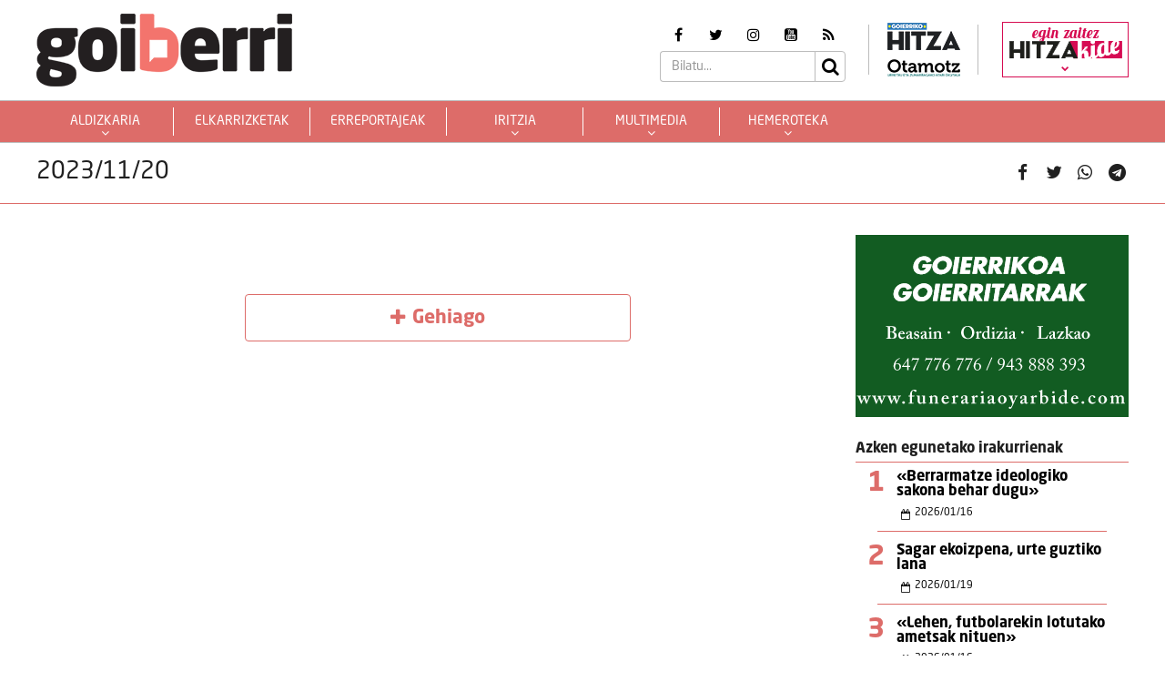

--- FILE ---
content_type: application/javascript
request_url: https://goiberri.eus/site/edukia/themes/hitza/src/js/min/libs/bootstrap/bootstrap-select.js?ver=1.12.4
body_size: 9124
content:
!function(e,t){"function"==typeof define&&define.amd?define(["jquery"],function(e){return t(e)}):"object"==typeof module&&module.exports?module.exports=t(require("jquery")):t(e.jQuery)}(this,function(e){!function(e){"use strict";function t(t){return e.each([{re:/[\xC0-\xC6]/g,ch:"A"},{re:/[\xE0-\xE6]/g,ch:"a"},{re:/[\xC8-\xCB]/g,ch:"E"},{re:/[\xE8-\xEB]/g,ch:"e"},{re:/[\xCC-\xCF]/g,ch:"I"},{re:/[\xEC-\xEF]/g,ch:"i"},{re:/[\xD2-\xD6]/g,ch:"O"},{re:/[\xF2-\xF6]/g,ch:"o"},{re:/[\xD9-\xDC]/g,ch:"U"},{re:/[\xF9-\xFC]/g,ch:"u"},{re:/[\xC7-\xE7]/g,ch:"c"},{re:/[\xD1]/g,ch:"N"},{re:/[\xF1]/g,ch:"n"}],function(){t=t?t.replace(this.re,this.ch):""}),t}function i(t){var i=arguments,n=t;[].shift.apply(i);var s,o=this.each(function(){var t=e(this);if(t.is("select")){var o=t.data("selectpicker"),a="object"==typeof n&&n;if(o){if(a)for(var l in a)a.hasOwnProperty(l)&&(o.options[l]=a[l])}else{var r=e.extend({},d.DEFAULTS,e.fn.selectpicker.defaults||{},t.data(),a);r.template=e.extend({},d.DEFAULTS.template,e.fn.selectpicker.defaults?e.fn.selectpicker.defaults.template:{},t.data().template,a.template),t.data("selectpicker",o=new d(this,r))}"string"==typeof n&&(s=o[n]instanceof Function?o[n].apply(o,i):o.options[n])}});return void 0!==s?s:o}String.prototype.includes||function(){var e={}.toString,t=function(){try{var e={},t=Object.defineProperty,i=t(e,e,e)&&t}catch(e){}return i}(),i="".indexOf,n=function(t){if(null==this)throw new TypeError;var n=String(this);if(t&&"[object RegExp]"==e.call(t))throw new TypeError;var s=n.length,o=String(t),a=o.length,l=arguments.length>1?arguments[1]:void 0,r=l?Number(l):0;r!=r&&(r=0);return!(a+Math.min(Math.max(r,0),s)>s)&&-1!=i.call(n,o,r)};t?t(String.prototype,"includes",{value:n,configurable:!0,writable:!0}):String.prototype.includes=n}(),String.prototype.startsWith||function(){var e=function(){try{var e={},t=Object.defineProperty,i=t(e,e,e)&&t}catch(e){}return i}(),t={}.toString,i=function(e){if(null==this)throw new TypeError;var i=String(this);if(e&&"[object RegExp]"==t.call(e))throw new TypeError;var n=i.length,s=String(e),o=s.length,a=arguments.length>1?arguments[1]:void 0,l=a?Number(a):0;l!=l&&(l=0);var r=Math.min(Math.max(l,0),n);if(o+r>n)return!1;for(var d=-1;++d<o;)if(i.charCodeAt(r+d)!=s.charCodeAt(d))return!1;return!0};e?e(String.prototype,"startsWith",{value:i,configurable:!0,writable:!0}):String.prototype.startsWith=i}(),Object.keys||(Object.keys=function(e,t,i){i=[];for(t in e)i.hasOwnProperty.call(e,t)&&i.push(t);return i});var n={useDefault:!1,_set:e.valHooks.select.set};e.valHooks.select.set=function(t,i){return i&&!n.useDefault&&e(t).data("selected",!0),n._set.apply(this,arguments)};var s=null,o=function(){try{return new Event("change"),!0}catch(e){return!1}}();e.fn.triggerNative=function(e){var t,i=this[0];i.dispatchEvent?(o?t=new Event(e,{bubbles:!0}):(t=document.createEvent("Event")).initEvent(e,!0,!1),i.dispatchEvent(t)):i.fireEvent?(t=document.createEventObject(),t.eventType=e,i.fireEvent("on"+e,t)):this.trigger(e)},e.expr.pseudos.icontains=function(t,i,n){var s=e(t).find("a");return(s.data("tokens")||s.text()).toString().toUpperCase().includes(n[3].toUpperCase())},e.expr.pseudos.ibegins=function(t,i,n){var s=e(t).find("a");return(s.data("tokens")||s.text()).toString().toUpperCase().startsWith(n[3].toUpperCase())},e.expr.pseudos.aicontains=function(t,i,n){var s=e(t).find("a");return(s.data("tokens")||s.data("normalizedText")||s.text()).toString().toUpperCase().includes(n[3].toUpperCase())},e.expr.pseudos.aibegins=function(t,i,n){var s=e(t).find("a");return(s.data("tokens")||s.data("normalizedText")||s.text()).toString().toUpperCase().startsWith(n[3].toUpperCase())};var a=function(e){var t=function(t){return e[t]},i="(?:"+Object.keys(e).join("|")+")",n=RegExp(i),s=RegExp(i,"g");return function(e){return e=null==e?"":""+e,n.test(e)?e.replace(s,t):e}},l=a({"&":"&amp;","<":"&lt;",">":"&gt;",'"':"&quot;","'":"&#x27;","`":"&#x60;"}),r=a({"&amp;":"&","&lt;":"<","&gt;":">","&quot;":'"',"&#x27;":"'","&#x60;":"`"}),d=function(t,i){n.useDefault||(e.valHooks.select.set=n._set,n.useDefault=!0),this.$element=e(t),this.$newElement=null,this.$button=null,this.$menu=null,this.$lis=null,this.options=i,null===this.options.title&&(this.options.title=this.$element.attr("title"));var s=this.options.windowPadding;"number"==typeof s&&(this.options.windowPadding=[s,s,s,s]),this.val=d.prototype.val,this.render=d.prototype.render,this.refresh=d.prototype.refresh,this.setStyle=d.prototype.setStyle,this.selectAll=d.prototype.selectAll,this.deselectAll=d.prototype.deselectAll,this.destroy=d.prototype.destroy,this.remove=d.prototype.remove,this.show=d.prototype.show,this.hide=d.prototype.hide,this.init()};d.VERSION="1.12.4",d.DEFAULTS={noneSelectedText:"Nothing selected",noneResultsText:"No results matched {0}",countSelectedText:function(e,t){return 1==e?"{0} item selected":"{0} items selected"},maxOptionsText:function(e,t){return[1==e?"Limit reached ({n} item max)":"Limit reached ({n} items max)",1==t?"Group limit reached ({n} item max)":"Group limit reached ({n} items max)"]},selectAllText:"Select All",deselectAllText:"Deselect All",doneButton:!1,doneButtonText:"Close",multipleSeparator:", ",styleBase:"btn",style:"btn-default",size:"auto",title:null,selectedTextFormat:"values",width:!1,container:!1,hideDisabled:!1,showSubtext:!1,showIcon:!0,showContent:!0,dropupAuto:!0,header:!1,liveSearch:!1,liveSearchPlaceholder:null,liveSearchNormalize:!1,liveSearchStyle:"contains",actionsBox:!1,iconBase:"glyphicon",tickIcon:"glyphicon-ok",showTick:!1,template:{caret:'<span class="caret"></span>'},maxOptions:!1,mobile:!1,selectOnTab:!1,dropdownAlignRight:!1,windowPadding:0},d.prototype={constructor:d,init:function(){var t=this,i=this.$element.attr("id");this.$element.addClass("bs-select-hidden"),this.liObj={},this.multiple=this.$element.prop("multiple"),this.autofocus=this.$element.prop("autofocus"),this.$newElement=this.createView(),this.$element.after(this.$newElement).appendTo(this.$newElement),this.$button=this.$newElement.children("button"),this.$menu=this.$newElement.children(".dropdown-menu"),this.$menuInner=this.$menu.children(".inner"),this.$searchbox=this.$menu.find("input"),this.$element.removeClass("bs-select-hidden"),!0===this.options.dropdownAlignRight&&this.$menu.addClass("dropdown-menu-right"),void 0!==i&&(this.$button.attr("data-id",i),e('label[for="'+i+'"]').click(function(e){e.preventDefault(),t.$button.focus()})),this.checkDisabled(),this.clickListener(),this.options.liveSearch&&this.liveSearchListener(),this.render(),this.setStyle(),this.setWidth(),this.options.container&&this.selectPosition(),this.$menu.data("this",this),this.$newElement.data("this",this),this.options.mobile&&this.mobile(),this.$newElement.on({"hide.bs.dropdown":function(e){t.$menuInner.attr("aria-expanded",!1),t.$element.trigger("hide.bs.select",e)},"hidden.bs.dropdown":function(e){t.$element.trigger("hidden.bs.select",e)},"show.bs.dropdown":function(e){t.$menuInner.attr("aria-expanded",!0),t.$element.trigger("show.bs.select",e)},"shown.bs.dropdown":function(e){t.$element.trigger("shown.bs.select",e)}}),t.$element[0].hasAttribute("required")&&this.$element.on("invalid",function(){t.$button.addClass("bs-invalid"),t.$element.on({"focus.bs.select":function(){t.$button.focus(),t.$element.off("focus.bs.select")},"shown.bs.select":function(){t.$element.val(t.$element.val()).off("shown.bs.select")},"rendered.bs.select":function(){this.validity.valid&&t.$button.removeClass("bs-invalid"),t.$element.off("rendered.bs.select")}}),t.$button.on("blur.bs.select",function(){t.$element.focus().blur(),t.$button.off("blur.bs.select")})}),setTimeout(function(){t.$element.trigger("loaded.bs.select")})},createDropdown:function(){var t=this.multiple||this.options.showTick?" show-tick":"",i=this.$element.parent().hasClass("input-group")?" input-group-btn":"",n=this.autofocus?" autofocus":"",s=this.options.header?'<div class="popover-title"><button type="button" class="close" aria-hidden="true">&times;</button>'+this.options.header+"</div>":"",o=this.options.liveSearch?'<div class="bs-searchbox"><input type="text" class="form-control" autocomplete="off"'+(null===this.options.liveSearchPlaceholder?"":' placeholder="'+l(this.options.liveSearchPlaceholder)+'"')+' role="textbox" aria-label="Search"></div>':"",a=this.multiple&&this.options.actionsBox?'<div class="bs-actionsbox"><div class="btn-group btn-group-sm btn-block"><button type="button" class="actions-btn bs-select-all btn btn-default">'+this.options.selectAllText+'</button><button type="button" class="actions-btn bs-deselect-all btn btn-default">'+this.options.deselectAllText+"</button></div></div>":"",r=this.multiple&&this.options.doneButton?'<div class="bs-donebutton"><div class="btn-group btn-block"><button type="button" class="btn btn-sm btn-default">'+this.options.doneButtonText+"</button></div></div>":"",d='<div class="btn-group bootstrap-select'+t+i+'"><button type="button" class="'+this.options.styleBase+' dropdown-toggle" data-toggle="dropdown"'+n+' role="button"><span class="filter-option pull-left"></span>&nbsp;<span class="bs-caret">'+this.options.template.caret+'</span></button><div class="dropdown-menu open" role="combobox">'+s+o+a+'<ul class="dropdown-menu inner" role="listbox" aria-expanded="false"></ul>'+r+"</div></div>";return e(d)},createView:function(){var e=this.createDropdown(),t=this.createLi();return e.find("ul")[0].innerHTML=t,e},reloadLi:function(){var e=this.createLi();this.$menuInner[0].innerHTML=e},createLi:function(){var i=this,n=[],s=0,o=document.createElement("option"),a=-1,r=function(e,t,i,n){return"<li"+(void 0!==i&&""!==i?' class="'+i+'"':"")+(void 0!==t&&null!==t?' data-original-index="'+t+'"':"")+(void 0!==n&&null!==n?'data-optgroup="'+n+'"':"")+">"+e+"</li>"},d=function(n,s,o,a){return'<a tabindex="0"'+(void 0!==s?' class="'+s+'"':"")+(o?' style="'+o+'"':"")+(i.options.liveSearchNormalize?' data-normalized-text="'+t(l(e(n).html()))+'"':"")+(void 0!==a||null!==a?' data-tokens="'+a+'"':"")+' role="option">'+n+'<span class="'+i.options.iconBase+" "+i.options.tickIcon+' check-mark"></span></a>'};if(this.options.title&&!this.multiple&&(a--,!this.$element.find(".bs-title-option").length)){var h=this.$element[0];o.className="bs-title-option",o.innerHTML=this.options.title,o.value="",h.insertBefore(o,h.firstChild);void 0===e(h.options[h.selectedIndex]).attr("selected")&&void 0===this.$element.data("selected")&&(o.selected=!0)}var c=this.$element.find("option");return c.each(function(t){var o=e(this);if(a++,!o.hasClass("bs-title-option")){var h,p=this.className||"",u=l(this.style.cssText),f=o.data("content")?o.data("content"):o.html(),m=o.data("tokens")?o.data("tokens"):null,b=void 0!==o.data("subtext")?'<small class="text-muted">'+o.data("subtext")+"</small>":"",g=void 0!==o.data("icon")?'<span class="'+i.options.iconBase+" "+o.data("icon")+'"></span> ':"",v=o.parent(),$="OPTGROUP"===v[0].tagName,x=$&&v[0].disabled,w=this.disabled||x;if(""!==g&&w&&(g="<span>"+g+"</span>"),i.options.hideDisabled&&(w&&!$||x))return h=o.data("prevHiddenIndex"),o.next().data("prevHiddenIndex",void 0!==h?h:t),void a--;if(o.data("content")||(f=g+'<span class="text">'+f+b+"</span>"),$&&!0!==o.data("divider")){if(i.options.hideDisabled&&w){if(void 0===v.data("allOptionsDisabled")){var C=v.children();v.data("allOptionsDisabled",C.filter(":disabled").length===C.length)}if(v.data("allOptionsDisabled"))return void a--}var y=" "+v[0].className||"";if(0===o.index()){s+=1;var S=v[0].label,k=void 0!==v.data("subtext")?'<small class="text-muted">'+v.data("subtext")+"</small>":"";S=(v.data("icon")?'<span class="'+i.options.iconBase+" "+v.data("icon")+'"></span> ':"")+'<span class="text">'+l(S)+k+"</span>",0!==t&&n.length>0&&(a++,n.push(r("",null,"divider",s+"div"))),a++,n.push(r(S,null,"dropdown-header"+y,s))}if(i.options.hideDisabled&&w)return void a--;n.push(r(d(f,"opt "+p+y,u,m),t,"",s))}else if(!0===o.data("divider"))n.push(r("",t,"divider"));else if(!0===o.data("hidden"))h=o.data("prevHiddenIndex"),o.next().data("prevHiddenIndex",void 0!==h?h:t),n.push(r(d(f,p,u,m),t,"hidden is-hidden"));else{var E=this.previousElementSibling&&"OPTGROUP"===this.previousElementSibling.tagName;if(!E&&i.options.hideDisabled&&void 0!==(h=o.data("prevHiddenIndex"))){var I=c.eq(h)[0].previousElementSibling;I&&"OPTGROUP"===I.tagName&&!I.disabled&&(E=!0)}E&&(a++,n.push(r("",null,"divider",s+"div"))),n.push(r(d(f,p,u,m),t))}i.liObj[t]=a}}),this.multiple||0!==this.$element.find("option:selected").length||this.options.title||this.$element.find("option").eq(0).prop("selected",!0).attr("selected","selected"),n.join("")},findLis:function(){return null==this.$lis&&(this.$lis=this.$menu.find("li")),this.$lis},render:function(t){var i,n=this,s=this.$element.find("option");!1!==t&&s.each(function(e){var t=n.findLis().eq(n.liObj[e]);n.setDisabled(e,this.disabled||"OPTGROUP"===this.parentNode.tagName&&this.parentNode.disabled,t),n.setSelected(e,this.selected,t)}),this.togglePlaceholder(),this.tabIndex();var o=s.map(function(){if(this.selected){if(n.options.hideDisabled&&(this.disabled||"OPTGROUP"===this.parentNode.tagName&&this.parentNode.disabled))return;var t,i=e(this),s=i.data("icon")&&n.options.showIcon?'<i class="'+n.options.iconBase+" "+i.data("icon")+'"></i> ':"";return t=n.options.showSubtext&&i.data("subtext")&&!n.multiple?' <small class="text-muted">'+i.data("subtext")+"</small>":"",void 0!==i.attr("title")?i.attr("title"):i.data("content")&&n.options.showContent?i.data("content").toString():s+i.html()+t}}).toArray(),a=this.multiple?o.join(this.options.multipleSeparator):o[0];if(this.multiple&&this.options.selectedTextFormat.indexOf("count")>-1){var l=this.options.selectedTextFormat.split(">");if(l.length>1&&o.length>l[1]||1==l.length&&o.length>=2){i=this.options.hideDisabled?", [disabled]":"";var d=s.not('[data-divider="true"], [data-hidden="true"]'+i).length;a=("function"==typeof this.options.countSelectedText?this.options.countSelectedText(o.length,d):this.options.countSelectedText).replace("{0}",o.length.toString()).replace("{1}",d.toString())}}void 0==this.options.title&&(this.options.title=this.$element.attr("title")),"static"==this.options.selectedTextFormat&&(a=this.options.title),a||(a=void 0!==this.options.title?this.options.title:this.options.noneSelectedText),this.$button.attr("title",r(e.trim(a.replace(/<[^>]*>?/g,"")))),this.$button.children(".filter-option").html(a),this.$element.trigger("rendered.bs.select")},setStyle:function(e,t){this.$element.attr("class")&&this.$newElement.addClass(this.$element.attr("class").replace(/selectpicker|mobile-device|bs-select-hidden|validate\[.*\]/gi,""));var i=e||this.options.style;"add"==t?this.$button.addClass(i):"remove"==t?this.$button.removeClass(i):(this.$button.removeClass(this.options.style),this.$button.addClass(i))},liHeight:function(t){if(t||!1!==this.options.size&&!this.sizeInfo){var i=document.createElement("div"),n=document.createElement("div"),s=document.createElement("ul"),o=document.createElement("li"),a=document.createElement("li"),l=document.createElement("a"),r=document.createElement("span"),d=this.options.header&&this.$menu.find(".popover-title").length>0?this.$menu.find(".popover-title")[0].cloneNode(!0):null,h=this.options.liveSearch?document.createElement("div"):null,c=this.options.actionsBox&&this.multiple&&this.$menu.find(".bs-actionsbox").length>0?this.$menu.find(".bs-actionsbox")[0].cloneNode(!0):null,p=this.options.doneButton&&this.multiple&&this.$menu.find(".bs-donebutton").length>0?this.$menu.find(".bs-donebutton")[0].cloneNode(!0):null;if(r.className="text",i.className=this.$menu[0].parentNode.className+" open",n.className="dropdown-menu open",s.className="dropdown-menu inner",o.className="divider",r.appendChild(document.createTextNode("Inner text")),l.appendChild(r),a.appendChild(l),s.appendChild(a),s.appendChild(o),d&&n.appendChild(d),h){var u=document.createElement("input");h.className="bs-searchbox",u.className="form-control",h.appendChild(u),n.appendChild(h)}c&&n.appendChild(c),n.appendChild(s),p&&n.appendChild(p),i.appendChild(n),document.body.appendChild(i);var f=l.offsetHeight,m=d?d.offsetHeight:0,b=h?h.offsetHeight:0,g=c?c.offsetHeight:0,v=p?p.offsetHeight:0,$=e(o).outerHeight(!0),x="function"==typeof getComputedStyle&&getComputedStyle(n),w=x?null:e(n),C={vert:parseInt(x?x.paddingTop:w.css("paddingTop"))+parseInt(x?x.paddingBottom:w.css("paddingBottom"))+parseInt(x?x.borderTopWidth:w.css("borderTopWidth"))+parseInt(x?x.borderBottomWidth:w.css("borderBottomWidth")),horiz:parseInt(x?x.paddingLeft:w.css("paddingLeft"))+parseInt(x?x.paddingRight:w.css("paddingRight"))+parseInt(x?x.borderLeftWidth:w.css("borderLeftWidth"))+parseInt(x?x.borderRightWidth:w.css("borderRightWidth"))},y={vert:C.vert+parseInt(x?x.marginTop:w.css("marginTop"))+parseInt(x?x.marginBottom:w.css("marginBottom"))+2,horiz:C.horiz+parseInt(x?x.marginLeft:w.css("marginLeft"))+parseInt(x?x.marginRight:w.css("marginRight"))+2};document.body.removeChild(i),this.sizeInfo={liHeight:f,headerHeight:m,searchHeight:b,actionsHeight:g,doneButtonHeight:v,dividerHeight:$,menuPadding:C,menuExtras:y}}},setSize:function(){if(this.findLis(),this.liHeight(),this.options.header&&this.$menu.css("padding-top",0),!1!==this.options.size){var t,i,n,s,o,a,l,r,d=this,h=this.$menu,c=this.$menuInner,p=e(window),u=this.$newElement[0].offsetHeight,f=this.$newElement[0].offsetWidth,m=this.sizeInfo.liHeight,b=this.sizeInfo.headerHeight,g=this.sizeInfo.searchHeight,v=this.sizeInfo.actionsHeight,$=this.sizeInfo.doneButtonHeight,x=this.sizeInfo.dividerHeight,w=this.sizeInfo.menuPadding,C=this.sizeInfo.menuExtras,y=this.options.hideDisabled?".disabled":"",S=function(){var t,i=d.$newElement.offset(),n=e(d.options.container);d.options.container&&!n.is("body")?(t=n.offset(),t.top+=parseInt(n.css("borderTopWidth")),t.left+=parseInt(n.css("borderLeftWidth"))):t={top:0,left:0};var s=d.options.windowPadding;o=i.top-t.top-p.scrollTop(),a=p.height()-o-u-t.top-s[2],l=i.left-t.left-p.scrollLeft(),r=p.width()-l-f-t.left-s[1],o-=s[0],l-=s[3]};if(S(),"auto"===this.options.size){var k=function(){var p,u=function(t,i){return function(n){return i?n.classList?n.classList.contains(t):e(n).hasClass(t):!(n.classList?n.classList.contains(t):e(n).hasClass(t))}},x=d.$menuInner[0].getElementsByTagName("li"),y=Array.prototype.filter?Array.prototype.filter.call(x,u("hidden",!1)):d.$lis.not(".hidden"),k=Array.prototype.filter?Array.prototype.filter.call(y,u("dropdown-header",!0)):y.filter(".dropdown-header");S(),t=a-C.vert,i=r-C.horiz,d.options.container?(h.data("height")||h.data("height",h.height()),n=h.data("height"),h.data("width")||h.data("width",h.width()),s=h.data("width")):(n=h.height(),s=h.width()),d.options.dropupAuto&&d.$newElement.toggleClass("dropup",o>a&&t-C.vert<n),d.$newElement.hasClass("dropup")&&(t=o-C.vert),"auto"===d.options.dropdownAlignRight&&h.toggleClass("dropdown-menu-right",l>r&&i-C.horiz<s-f),p=y.length+k.length>3?3*m+C.vert-2:0,h.css({"max-height":t+"px",overflow:"hidden","min-height":p+b+g+v+$+"px"}),c.css({"max-height":t-b-g-v-$-w.vert+"px","overflow-y":"auto","min-height":Math.max(p-w.vert,0)+"px"})};k(),this.$searchbox.off("input.getSize propertychange.getSize").on("input.getSize propertychange.getSize",k),p.off("resize.getSize scroll.getSize").on("resize.getSize scroll.getSize",k)}else if(this.options.size&&"auto"!=this.options.size&&this.$lis.not(y).length>this.options.size){var E=this.$lis.not(".divider").not(y).children().slice(0,this.options.size).last().parent().index(),I=this.$lis.slice(0,E+1).filter(".divider").length;t=m*this.options.size+I*x+w.vert,d.options.container?(h.data("height")||h.data("height",h.height()),n=h.data("height")):n=h.height(),d.options.dropupAuto&&this.$newElement.toggleClass("dropup",o>a&&t-C.vert<n),h.css({"max-height":t+b+g+v+$+"px",overflow:"hidden","min-height":""}),c.css({"max-height":t-w.vert+"px","overflow-y":"auto","min-height":""})}}},setWidth:function(){if("auto"===this.options.width){this.$menu.css("min-width","0");var e=this.$menu.parent().clone().appendTo("body"),t=this.options.container?this.$newElement.clone().appendTo("body"):e,i=e.children(".dropdown-menu").outerWidth(),n=t.css("width","auto").children("button").outerWidth();e.remove(),t.remove(),this.$newElement.css("width",Math.max(i,n)+"px")}else"fit"===this.options.width?(this.$menu.css("min-width",""),this.$newElement.css("width","").addClass("fit-width")):this.options.width?(this.$menu.css("min-width",""),this.$newElement.css("width",this.options.width)):(this.$menu.css("min-width",""),this.$newElement.css("width",""));this.$newElement.hasClass("fit-width")&&"fit"!==this.options.width&&this.$newElement.removeClass("fit-width")},selectPosition:function(){this.$bsContainer=e('<div class="bs-container" />');var t,i,n,s=this,o=e(this.options.container),a=function(e){s.$bsContainer.addClass(e.attr("class").replace(/form-control|fit-width/gi,"")).toggleClass("dropup",e.hasClass("dropup")),t=e.offset(),o.is("body")?i={top:0,left:0}:(i=o.offset(),i.top+=parseInt(o.css("borderTopWidth"))-o.scrollTop(),i.left+=parseInt(o.css("borderLeftWidth"))-o.scrollLeft()),n=e.hasClass("dropup")?0:e[0].offsetHeight,s.$bsContainer.css({top:t.top-i.top+n,left:t.left-i.left,width:e[0].offsetWidth})};this.$button.on("click",function(){var t=e(this);s.isDisabled()||(a(s.$newElement),s.$bsContainer.appendTo(s.options.container).toggleClass("open",!t.hasClass("open")).append(s.$menu))}),e(window).on("resize scroll",function(){a(s.$newElement)}),this.$element.on("hide.bs.select",function(){s.$menu.data("height",s.$menu.height()),s.$bsContainer.detach()})},setSelected:function(e,t,i){i||(this.togglePlaceholder(),i=this.findLis().eq(this.liObj[e])),i.toggleClass("selected",t).find("a").attr("aria-selected",t)},setDisabled:function(e,t,i){i||(i=this.findLis().eq(this.liObj[e])),t?i.addClass("disabled").children("a").attr("href","#").attr("tabindex",-1).attr("aria-disabled",!0):i.removeClass("disabled").children("a").removeAttr("href").attr("tabindex",0).attr("aria-disabled",!1)},isDisabled:function(){return this.$element[0].disabled},checkDisabled:function(){var e=this;this.isDisabled()?(this.$newElement.addClass("disabled"),this.$button.addClass("disabled").attr("tabindex",-1).attr("aria-disabled",!0)):(this.$button.hasClass("disabled")&&(this.$newElement.removeClass("disabled"),this.$button.removeClass("disabled").attr("aria-disabled",!1)),-1!=this.$button.attr("tabindex")||this.$element.data("tabindex")||this.$button.removeAttr("tabindex")),this.$button.click(function(){return!e.isDisabled()})},togglePlaceholder:function(){var e=this.$element.val();this.$button.toggleClass("bs-placeholder",null===e||""===e||e.constructor===Array&&0===e.length)},tabIndex:function(){this.$element.data("tabindex")!==this.$element.attr("tabindex")&&-98!==this.$element.attr("tabindex")&&"-98"!==this.$element.attr("tabindex")&&(this.$element.data("tabindex",this.$element.attr("tabindex")),this.$button.attr("tabindex",this.$element.data("tabindex"))),this.$element.attr("tabindex",-98)},clickListener:function(){var t=this,i=e(document);i.data("spaceSelect",!1),this.$button.on("keyup",function(e){/(32)/.test(e.keyCode.toString(10))&&i.data("spaceSelect")&&(e.preventDefault(),i.data("spaceSelect",!1))}),this.$button.on("click",function(){t.setSize()}),this.$element.on("shown.bs.select",function(){if(t.options.liveSearch||t.multiple){if(!t.multiple){var e=t.liObj[t.$element[0].selectedIndex];if("number"!=typeof e||!1===t.options.size)return;var i=t.$lis.eq(e)[0].offsetTop-t.$menuInner[0].offsetTop;i=i-t.$menuInner[0].offsetHeight/2+t.sizeInfo.liHeight/2,t.$menuInner[0].scrollTop=i}}else t.$menuInner.find(".selected a").focus()}),this.$menuInner.on("click","li a",function(i){var n=e(this),o=n.parent().data("originalIndex"),a=t.$element.val(),l=t.$element.prop("selectedIndex"),r=!0;if(t.multiple&&1!==t.options.maxOptions&&i.stopPropagation(),i.preventDefault(),!t.isDisabled()&&!n.parent().hasClass("disabled")){var d=t.$element.find("option"),h=d.eq(o),c=h.prop("selected"),p=h.parent("optgroup"),u=t.options.maxOptions,f=p.data("maxOptions")||!1;if(t.multiple){if(h.prop("selected",!c),t.setSelected(o,!c),n.blur(),!1!==u||!1!==f){var m=u<d.filter(":selected").length,b=f<p.find("option:selected").length;if(u&&m||f&&b)if(u&&1==u)d.prop("selected",!1),h.prop("selected",!0),t.$menuInner.find(".selected").removeClass("selected"),t.setSelected(o,!0);else if(f&&1==f){p.find("option:selected").prop("selected",!1),h.prop("selected",!0);var g=n.parent().data("optgroup");t.$menuInner.find('[data-optgroup="'+g+'"]').removeClass("selected"),t.setSelected(o,!0)}else{var v="string"==typeof t.options.maxOptionsText?[t.options.maxOptionsText,t.options.maxOptionsText]:t.options.maxOptionsText,$="function"==typeof v?v(u,f):v,x=$[0].replace("{n}",u),w=$[1].replace("{n}",f),C=e('<div class="notify"></div>');$[2]&&(x=x.replace("{var}",$[2][u>1?0:1]),w=w.replace("{var}",$[2][f>1?0:1])),h.prop("selected",!1),t.$menu.append(C),u&&m&&(C.append(e("<div>"+x+"</div>")),r=!1,t.$element.trigger("maxReached.bs.select")),f&&b&&(C.append(e("<div>"+w+"</div>")),r=!1,t.$element.trigger("maxReachedGrp.bs.select")),setTimeout(function(){t.setSelected(o,!1)},10),C.delay(750).fadeOut(300,function(){e(this).remove()})}}}else d.prop("selected",!1),h.prop("selected",!0),t.$menuInner.find(".selected").removeClass("selected").find("a").attr("aria-selected",!1),t.setSelected(o,!0);!t.multiple||t.multiple&&1===t.options.maxOptions?t.$button.focus():t.options.liveSearch&&t.$searchbox.focus(),r&&(a!=t.$element.val()&&t.multiple||l!=t.$element.prop("selectedIndex")&&!t.multiple)&&(s=[o,h.prop("selected"),c],t.$element.triggerNative("change"))}}),this.$menu.on("click","li.disabled a, .popover-title, .popover-title :not(.close)",function(i){i.currentTarget==this&&(i.preventDefault(),i.stopPropagation(),t.options.liveSearch&&!e(i.target).hasClass("close")?t.$searchbox.focus():t.$button.focus())}),this.$menuInner.on("click",".divider, .dropdown-header",function(e){e.preventDefault(),e.stopPropagation(),t.options.liveSearch?t.$searchbox.focus():t.$button.focus()}),this.$menu.on("click",".popover-title .close",function(){t.$button.click()}),this.$searchbox.on("click",function(e){e.stopPropagation()}),this.$menu.on("click",".actions-btn",function(i){t.options.liveSearch?t.$searchbox.focus():t.$button.focus(),i.preventDefault(),i.stopPropagation(),e(this).hasClass("bs-select-all")?t.selectAll():t.deselectAll()}),this.$element.change(function(){t.render(!1),t.$element.trigger("changed.bs.select",s),s=null})},liveSearchListener:function(){var i=this,n=e('<li class="no-results"></li>');this.$button.on("click.dropdown.data-api",function(){i.$menuInner.find(".active").removeClass("active"),i.$searchbox.val()&&(i.$searchbox.val(""),i.$lis.not(".is-hidden").removeClass("hidden"),n.parent().length&&n.remove()),i.multiple||i.$menuInner.find(".selected").addClass("active"),setTimeout(function(){i.$searchbox.focus()},10)}),this.$searchbox.on("click.dropdown.data-api focus.dropdown.data-api touchend.dropdown.data-api",function(e){e.stopPropagation()}),this.$searchbox.on("input propertychange",function(){if(i.$lis.not(".is-hidden").removeClass("hidden"),i.$lis.filter(".active").removeClass("active"),n.remove(),i.$searchbox.val()){var s,o=i.$lis.not(".is-hidden, .divider, .dropdown-header");if((s=i.options.liveSearchNormalize?o.not(":a"+i._searchStyle()+'("'+t(i.$searchbox.val())+'")'):o.not(":"+i._searchStyle()+'("'+i.$searchbox.val()+'")')).length===o.length)n.html(i.options.noneResultsText.replace("{0}",'"'+l(i.$searchbox.val())+'"')),i.$menuInner.append(n),i.$lis.addClass("hidden");else{s.addClass("hidden");var a,r=i.$lis.not(".hidden");r.each(function(t){var i=e(this);i.hasClass("divider")?void 0===a?i.addClass("hidden"):(a&&a.addClass("hidden"),a=i):i.hasClass("dropdown-header")&&r.eq(t+1).data("optgroup")!==i.data("optgroup")?i.addClass("hidden"):a=null}),a&&a.addClass("hidden"),o.not(".hidden").first().addClass("active"),i.$menuInner.scrollTop(0)}}})},_searchStyle:function(){return{begins:"ibegins",startsWith:"ibegins"}[this.options.liveSearchStyle]||"icontains"},val:function(e){return void 0!==e?(this.$element.val(e),this.render(),this.$element):this.$element.val()},changeAll:function(t){if(this.multiple){void 0===t&&(t=!0),this.findLis();var i=this.$element.find("option"),n=this.$lis.not(".divider, .dropdown-header, .disabled, .hidden"),s=n.length,o=[];if(t){if(n.filter(".selected").length===n.length)return}else if(0===n.filter(".selected").length)return;n.toggleClass("selected",t);for(var a=0;a<s;a++){var l=n[a].getAttribute("data-original-index");o[o.length]=i.eq(l)[0]}e(o).prop("selected",t),this.render(!1),this.togglePlaceholder(),this.$element.triggerNative("change")}},selectAll:function(){return this.changeAll(!0)},deselectAll:function(){return this.changeAll(!1)},toggle:function(e){(e=e||window.event)&&e.stopPropagation(),this.$button.trigger("click")},keydown:function(t){var i,n,s,o,a=e(this),l=(a.is("input")?a.parent().parent():a.parent()).data("this"),r=":not(.disabled, .hidden, .dropdown-header, .divider)",d={32:" ",48:"0",49:"1",50:"2",51:"3",52:"4",53:"5",54:"6",55:"7",56:"8",57:"9",59:";",65:"a",66:"b",67:"c",68:"d",69:"e",70:"f",71:"g",72:"h",73:"i",74:"j",75:"k",76:"l",77:"m",78:"n",79:"o",80:"p",81:"q",82:"r",83:"s",84:"t",85:"u",86:"v",87:"w",88:"x",89:"y",90:"z",96:"0",97:"1",98:"2",99:"3",100:"4",101:"5",102:"6",103:"7",104:"8",105:"9"};if(!(o=l.$newElement.hasClass("open"))&&(t.keyCode>=48&&t.keyCode<=57||t.keyCode>=96&&t.keyCode<=105||t.keyCode>=65&&t.keyCode<=90))return l.options.container?l.$button.trigger("click"):(l.setSize(),l.$menu.parent().addClass("open"),o=!0),void l.$searchbox.focus();if(l.options.liveSearch&&/(^9$|27)/.test(t.keyCode.toString(10))&&o&&(t.preventDefault(),t.stopPropagation(),l.$menuInner.click(),l.$button.focus()),/(38|40)/.test(t.keyCode.toString(10))){if(!(i=l.$lis.filter(r)).length)return;n=l.options.liveSearch?i.index(i.filter(".active")):i.index(i.find("a").filter(":focus").parent()),s=l.$menuInner.data("prevIndex"),38==t.keyCode?(!l.options.liveSearch&&n!=s||-1==n||n--,n<0&&(n+=i.length)):40==t.keyCode&&((l.options.liveSearch||n==s)&&n++,n%=i.length),l.$menuInner.data("prevIndex",n),l.options.liveSearch?(t.preventDefault(),a.hasClass("dropdown-toggle")||(i.removeClass("active").eq(n).addClass("active").children("a").focus(),a.focus())):i.eq(n).children("a").focus()}else if(!a.is("input")){var h,c=[];(i=l.$lis.filter(r)).each(function(i){e.trim(e(this).children("a").text().toLowerCase()).substring(0,1)==d[t.keyCode]&&c.push(i)}),h=e(document).data("keycount"),h++,e(document).data("keycount",h),e.trim(e(":focus").text().toLowerCase()).substring(0,1)!=d[t.keyCode]?(h=1,e(document).data("keycount",h)):h>=c.length&&(e(document).data("keycount",0),h>c.length&&(h=1)),i.eq(c[h-1]).children("a").focus()}if((/(13|32)/.test(t.keyCode.toString(10))||/(^9$)/.test(t.keyCode.toString(10))&&l.options.selectOnTab)&&o){if(/(32)/.test(t.keyCode.toString(10))||t.preventDefault(),l.options.liveSearch)/(32)/.test(t.keyCode.toString(10))||(l.$menuInner.find(".active a").click(),a.focus());else{var p=e(":focus");p.click(),p.focus(),t.preventDefault(),e(document).data("spaceSelect",!0)}e(document).data("keycount",0)}(/(^9$|27)/.test(t.keyCode.toString(10))&&o&&(l.multiple||l.options.liveSearch)||/(27)/.test(t.keyCode.toString(10))&&!o)&&(l.$menu.parent().removeClass("open"),l.options.container&&l.$newElement.removeClass("open"),l.$button.focus())},mobile:function(){this.$element.addClass("mobile-device")},refresh:function(){this.$lis=null,this.liObj={},this.reloadLi(),this.render(),this.checkDisabled(),this.liHeight(!0),this.setStyle(),this.setWidth(),this.$lis&&this.$searchbox.trigger("propertychange"),this.$element.trigger("refreshed.bs.select")},hide:function(){this.$newElement.hide()},show:function(){this.$newElement.show()},remove:function(){this.$newElement.remove(),this.$element.remove()},destroy:function(){this.$newElement.before(this.$element).remove(),this.$bsContainer?this.$bsContainer.remove():this.$menu.remove(),this.$element.off(".bs.select").removeData("selectpicker").removeClass("bs-select-hidden selectpicker")}};var h=e.fn.selectpicker;e.fn.selectpicker=i,e.fn.selectpicker.Constructor=d,e.fn.selectpicker.noConflict=function(){return e.fn.selectpicker=h,this},e(document).data("keycount",0).on("keydown.bs.select",'.bootstrap-select [data-toggle=dropdown], .bootstrap-select [role="listbox"], .bs-searchbox input',d.prototype.keydown).on("focusin.modal",'.bootstrap-select [data-toggle=dropdown], .bootstrap-select [role="listbox"], .bs-searchbox input',function(e){e.stopPropagation()}),e(window).on("load.bs.select.data-api",function(){e(".selectpicker").each(function(){var t=e(this);i.call(t,t.data())})})}(e)});